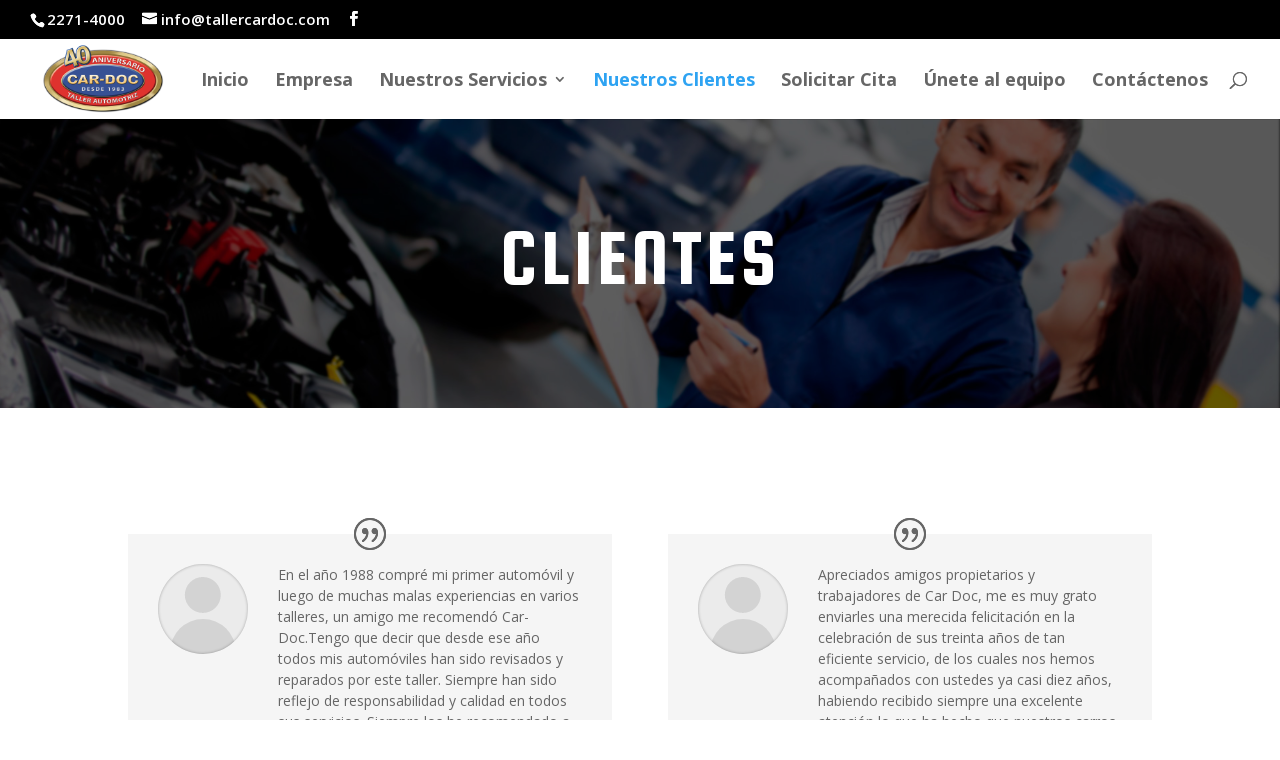

--- FILE ---
content_type: text/html; charset=utf-8
request_url: https://www.google.com/recaptcha/api2/anchor?ar=1&k=6LeeF9EUAAAAAJD4NXhJsO-6rfLZgv_XeqBwYcit&co=aHR0cHM6Ly90YWxsZXJjYXJkb2MuY29tOjQ0Mw..&hl=en&v=9TiwnJFHeuIw_s0wSd3fiKfN&size=invisible&anchor-ms=20000&execute-ms=30000&cb=53uhrzeelozl
body_size: 48317
content:
<!DOCTYPE HTML><html dir="ltr" lang="en"><head><meta http-equiv="Content-Type" content="text/html; charset=UTF-8">
<meta http-equiv="X-UA-Compatible" content="IE=edge">
<title>reCAPTCHA</title>
<style type="text/css">
/* cyrillic-ext */
@font-face {
  font-family: 'Roboto';
  font-style: normal;
  font-weight: 400;
  font-stretch: 100%;
  src: url(//fonts.gstatic.com/s/roboto/v48/KFO7CnqEu92Fr1ME7kSn66aGLdTylUAMa3GUBHMdazTgWw.woff2) format('woff2');
  unicode-range: U+0460-052F, U+1C80-1C8A, U+20B4, U+2DE0-2DFF, U+A640-A69F, U+FE2E-FE2F;
}
/* cyrillic */
@font-face {
  font-family: 'Roboto';
  font-style: normal;
  font-weight: 400;
  font-stretch: 100%;
  src: url(//fonts.gstatic.com/s/roboto/v48/KFO7CnqEu92Fr1ME7kSn66aGLdTylUAMa3iUBHMdazTgWw.woff2) format('woff2');
  unicode-range: U+0301, U+0400-045F, U+0490-0491, U+04B0-04B1, U+2116;
}
/* greek-ext */
@font-face {
  font-family: 'Roboto';
  font-style: normal;
  font-weight: 400;
  font-stretch: 100%;
  src: url(//fonts.gstatic.com/s/roboto/v48/KFO7CnqEu92Fr1ME7kSn66aGLdTylUAMa3CUBHMdazTgWw.woff2) format('woff2');
  unicode-range: U+1F00-1FFF;
}
/* greek */
@font-face {
  font-family: 'Roboto';
  font-style: normal;
  font-weight: 400;
  font-stretch: 100%;
  src: url(//fonts.gstatic.com/s/roboto/v48/KFO7CnqEu92Fr1ME7kSn66aGLdTylUAMa3-UBHMdazTgWw.woff2) format('woff2');
  unicode-range: U+0370-0377, U+037A-037F, U+0384-038A, U+038C, U+038E-03A1, U+03A3-03FF;
}
/* math */
@font-face {
  font-family: 'Roboto';
  font-style: normal;
  font-weight: 400;
  font-stretch: 100%;
  src: url(//fonts.gstatic.com/s/roboto/v48/KFO7CnqEu92Fr1ME7kSn66aGLdTylUAMawCUBHMdazTgWw.woff2) format('woff2');
  unicode-range: U+0302-0303, U+0305, U+0307-0308, U+0310, U+0312, U+0315, U+031A, U+0326-0327, U+032C, U+032F-0330, U+0332-0333, U+0338, U+033A, U+0346, U+034D, U+0391-03A1, U+03A3-03A9, U+03B1-03C9, U+03D1, U+03D5-03D6, U+03F0-03F1, U+03F4-03F5, U+2016-2017, U+2034-2038, U+203C, U+2040, U+2043, U+2047, U+2050, U+2057, U+205F, U+2070-2071, U+2074-208E, U+2090-209C, U+20D0-20DC, U+20E1, U+20E5-20EF, U+2100-2112, U+2114-2115, U+2117-2121, U+2123-214F, U+2190, U+2192, U+2194-21AE, U+21B0-21E5, U+21F1-21F2, U+21F4-2211, U+2213-2214, U+2216-22FF, U+2308-230B, U+2310, U+2319, U+231C-2321, U+2336-237A, U+237C, U+2395, U+239B-23B7, U+23D0, U+23DC-23E1, U+2474-2475, U+25AF, U+25B3, U+25B7, U+25BD, U+25C1, U+25CA, U+25CC, U+25FB, U+266D-266F, U+27C0-27FF, U+2900-2AFF, U+2B0E-2B11, U+2B30-2B4C, U+2BFE, U+3030, U+FF5B, U+FF5D, U+1D400-1D7FF, U+1EE00-1EEFF;
}
/* symbols */
@font-face {
  font-family: 'Roboto';
  font-style: normal;
  font-weight: 400;
  font-stretch: 100%;
  src: url(//fonts.gstatic.com/s/roboto/v48/KFO7CnqEu92Fr1ME7kSn66aGLdTylUAMaxKUBHMdazTgWw.woff2) format('woff2');
  unicode-range: U+0001-000C, U+000E-001F, U+007F-009F, U+20DD-20E0, U+20E2-20E4, U+2150-218F, U+2190, U+2192, U+2194-2199, U+21AF, U+21E6-21F0, U+21F3, U+2218-2219, U+2299, U+22C4-22C6, U+2300-243F, U+2440-244A, U+2460-24FF, U+25A0-27BF, U+2800-28FF, U+2921-2922, U+2981, U+29BF, U+29EB, U+2B00-2BFF, U+4DC0-4DFF, U+FFF9-FFFB, U+10140-1018E, U+10190-1019C, U+101A0, U+101D0-101FD, U+102E0-102FB, U+10E60-10E7E, U+1D2C0-1D2D3, U+1D2E0-1D37F, U+1F000-1F0FF, U+1F100-1F1AD, U+1F1E6-1F1FF, U+1F30D-1F30F, U+1F315, U+1F31C, U+1F31E, U+1F320-1F32C, U+1F336, U+1F378, U+1F37D, U+1F382, U+1F393-1F39F, U+1F3A7-1F3A8, U+1F3AC-1F3AF, U+1F3C2, U+1F3C4-1F3C6, U+1F3CA-1F3CE, U+1F3D4-1F3E0, U+1F3ED, U+1F3F1-1F3F3, U+1F3F5-1F3F7, U+1F408, U+1F415, U+1F41F, U+1F426, U+1F43F, U+1F441-1F442, U+1F444, U+1F446-1F449, U+1F44C-1F44E, U+1F453, U+1F46A, U+1F47D, U+1F4A3, U+1F4B0, U+1F4B3, U+1F4B9, U+1F4BB, U+1F4BF, U+1F4C8-1F4CB, U+1F4D6, U+1F4DA, U+1F4DF, U+1F4E3-1F4E6, U+1F4EA-1F4ED, U+1F4F7, U+1F4F9-1F4FB, U+1F4FD-1F4FE, U+1F503, U+1F507-1F50B, U+1F50D, U+1F512-1F513, U+1F53E-1F54A, U+1F54F-1F5FA, U+1F610, U+1F650-1F67F, U+1F687, U+1F68D, U+1F691, U+1F694, U+1F698, U+1F6AD, U+1F6B2, U+1F6B9-1F6BA, U+1F6BC, U+1F6C6-1F6CF, U+1F6D3-1F6D7, U+1F6E0-1F6EA, U+1F6F0-1F6F3, U+1F6F7-1F6FC, U+1F700-1F7FF, U+1F800-1F80B, U+1F810-1F847, U+1F850-1F859, U+1F860-1F887, U+1F890-1F8AD, U+1F8B0-1F8BB, U+1F8C0-1F8C1, U+1F900-1F90B, U+1F93B, U+1F946, U+1F984, U+1F996, U+1F9E9, U+1FA00-1FA6F, U+1FA70-1FA7C, U+1FA80-1FA89, U+1FA8F-1FAC6, U+1FACE-1FADC, U+1FADF-1FAE9, U+1FAF0-1FAF8, U+1FB00-1FBFF;
}
/* vietnamese */
@font-face {
  font-family: 'Roboto';
  font-style: normal;
  font-weight: 400;
  font-stretch: 100%;
  src: url(//fonts.gstatic.com/s/roboto/v48/KFO7CnqEu92Fr1ME7kSn66aGLdTylUAMa3OUBHMdazTgWw.woff2) format('woff2');
  unicode-range: U+0102-0103, U+0110-0111, U+0128-0129, U+0168-0169, U+01A0-01A1, U+01AF-01B0, U+0300-0301, U+0303-0304, U+0308-0309, U+0323, U+0329, U+1EA0-1EF9, U+20AB;
}
/* latin-ext */
@font-face {
  font-family: 'Roboto';
  font-style: normal;
  font-weight: 400;
  font-stretch: 100%;
  src: url(//fonts.gstatic.com/s/roboto/v48/KFO7CnqEu92Fr1ME7kSn66aGLdTylUAMa3KUBHMdazTgWw.woff2) format('woff2');
  unicode-range: U+0100-02BA, U+02BD-02C5, U+02C7-02CC, U+02CE-02D7, U+02DD-02FF, U+0304, U+0308, U+0329, U+1D00-1DBF, U+1E00-1E9F, U+1EF2-1EFF, U+2020, U+20A0-20AB, U+20AD-20C0, U+2113, U+2C60-2C7F, U+A720-A7FF;
}
/* latin */
@font-face {
  font-family: 'Roboto';
  font-style: normal;
  font-weight: 400;
  font-stretch: 100%;
  src: url(//fonts.gstatic.com/s/roboto/v48/KFO7CnqEu92Fr1ME7kSn66aGLdTylUAMa3yUBHMdazQ.woff2) format('woff2');
  unicode-range: U+0000-00FF, U+0131, U+0152-0153, U+02BB-02BC, U+02C6, U+02DA, U+02DC, U+0304, U+0308, U+0329, U+2000-206F, U+20AC, U+2122, U+2191, U+2193, U+2212, U+2215, U+FEFF, U+FFFD;
}
/* cyrillic-ext */
@font-face {
  font-family: 'Roboto';
  font-style: normal;
  font-weight: 500;
  font-stretch: 100%;
  src: url(//fonts.gstatic.com/s/roboto/v48/KFO7CnqEu92Fr1ME7kSn66aGLdTylUAMa3GUBHMdazTgWw.woff2) format('woff2');
  unicode-range: U+0460-052F, U+1C80-1C8A, U+20B4, U+2DE0-2DFF, U+A640-A69F, U+FE2E-FE2F;
}
/* cyrillic */
@font-face {
  font-family: 'Roboto';
  font-style: normal;
  font-weight: 500;
  font-stretch: 100%;
  src: url(//fonts.gstatic.com/s/roboto/v48/KFO7CnqEu92Fr1ME7kSn66aGLdTylUAMa3iUBHMdazTgWw.woff2) format('woff2');
  unicode-range: U+0301, U+0400-045F, U+0490-0491, U+04B0-04B1, U+2116;
}
/* greek-ext */
@font-face {
  font-family: 'Roboto';
  font-style: normal;
  font-weight: 500;
  font-stretch: 100%;
  src: url(//fonts.gstatic.com/s/roboto/v48/KFO7CnqEu92Fr1ME7kSn66aGLdTylUAMa3CUBHMdazTgWw.woff2) format('woff2');
  unicode-range: U+1F00-1FFF;
}
/* greek */
@font-face {
  font-family: 'Roboto';
  font-style: normal;
  font-weight: 500;
  font-stretch: 100%;
  src: url(//fonts.gstatic.com/s/roboto/v48/KFO7CnqEu92Fr1ME7kSn66aGLdTylUAMa3-UBHMdazTgWw.woff2) format('woff2');
  unicode-range: U+0370-0377, U+037A-037F, U+0384-038A, U+038C, U+038E-03A1, U+03A3-03FF;
}
/* math */
@font-face {
  font-family: 'Roboto';
  font-style: normal;
  font-weight: 500;
  font-stretch: 100%;
  src: url(//fonts.gstatic.com/s/roboto/v48/KFO7CnqEu92Fr1ME7kSn66aGLdTylUAMawCUBHMdazTgWw.woff2) format('woff2');
  unicode-range: U+0302-0303, U+0305, U+0307-0308, U+0310, U+0312, U+0315, U+031A, U+0326-0327, U+032C, U+032F-0330, U+0332-0333, U+0338, U+033A, U+0346, U+034D, U+0391-03A1, U+03A3-03A9, U+03B1-03C9, U+03D1, U+03D5-03D6, U+03F0-03F1, U+03F4-03F5, U+2016-2017, U+2034-2038, U+203C, U+2040, U+2043, U+2047, U+2050, U+2057, U+205F, U+2070-2071, U+2074-208E, U+2090-209C, U+20D0-20DC, U+20E1, U+20E5-20EF, U+2100-2112, U+2114-2115, U+2117-2121, U+2123-214F, U+2190, U+2192, U+2194-21AE, U+21B0-21E5, U+21F1-21F2, U+21F4-2211, U+2213-2214, U+2216-22FF, U+2308-230B, U+2310, U+2319, U+231C-2321, U+2336-237A, U+237C, U+2395, U+239B-23B7, U+23D0, U+23DC-23E1, U+2474-2475, U+25AF, U+25B3, U+25B7, U+25BD, U+25C1, U+25CA, U+25CC, U+25FB, U+266D-266F, U+27C0-27FF, U+2900-2AFF, U+2B0E-2B11, U+2B30-2B4C, U+2BFE, U+3030, U+FF5B, U+FF5D, U+1D400-1D7FF, U+1EE00-1EEFF;
}
/* symbols */
@font-face {
  font-family: 'Roboto';
  font-style: normal;
  font-weight: 500;
  font-stretch: 100%;
  src: url(//fonts.gstatic.com/s/roboto/v48/KFO7CnqEu92Fr1ME7kSn66aGLdTylUAMaxKUBHMdazTgWw.woff2) format('woff2');
  unicode-range: U+0001-000C, U+000E-001F, U+007F-009F, U+20DD-20E0, U+20E2-20E4, U+2150-218F, U+2190, U+2192, U+2194-2199, U+21AF, U+21E6-21F0, U+21F3, U+2218-2219, U+2299, U+22C4-22C6, U+2300-243F, U+2440-244A, U+2460-24FF, U+25A0-27BF, U+2800-28FF, U+2921-2922, U+2981, U+29BF, U+29EB, U+2B00-2BFF, U+4DC0-4DFF, U+FFF9-FFFB, U+10140-1018E, U+10190-1019C, U+101A0, U+101D0-101FD, U+102E0-102FB, U+10E60-10E7E, U+1D2C0-1D2D3, U+1D2E0-1D37F, U+1F000-1F0FF, U+1F100-1F1AD, U+1F1E6-1F1FF, U+1F30D-1F30F, U+1F315, U+1F31C, U+1F31E, U+1F320-1F32C, U+1F336, U+1F378, U+1F37D, U+1F382, U+1F393-1F39F, U+1F3A7-1F3A8, U+1F3AC-1F3AF, U+1F3C2, U+1F3C4-1F3C6, U+1F3CA-1F3CE, U+1F3D4-1F3E0, U+1F3ED, U+1F3F1-1F3F3, U+1F3F5-1F3F7, U+1F408, U+1F415, U+1F41F, U+1F426, U+1F43F, U+1F441-1F442, U+1F444, U+1F446-1F449, U+1F44C-1F44E, U+1F453, U+1F46A, U+1F47D, U+1F4A3, U+1F4B0, U+1F4B3, U+1F4B9, U+1F4BB, U+1F4BF, U+1F4C8-1F4CB, U+1F4D6, U+1F4DA, U+1F4DF, U+1F4E3-1F4E6, U+1F4EA-1F4ED, U+1F4F7, U+1F4F9-1F4FB, U+1F4FD-1F4FE, U+1F503, U+1F507-1F50B, U+1F50D, U+1F512-1F513, U+1F53E-1F54A, U+1F54F-1F5FA, U+1F610, U+1F650-1F67F, U+1F687, U+1F68D, U+1F691, U+1F694, U+1F698, U+1F6AD, U+1F6B2, U+1F6B9-1F6BA, U+1F6BC, U+1F6C6-1F6CF, U+1F6D3-1F6D7, U+1F6E0-1F6EA, U+1F6F0-1F6F3, U+1F6F7-1F6FC, U+1F700-1F7FF, U+1F800-1F80B, U+1F810-1F847, U+1F850-1F859, U+1F860-1F887, U+1F890-1F8AD, U+1F8B0-1F8BB, U+1F8C0-1F8C1, U+1F900-1F90B, U+1F93B, U+1F946, U+1F984, U+1F996, U+1F9E9, U+1FA00-1FA6F, U+1FA70-1FA7C, U+1FA80-1FA89, U+1FA8F-1FAC6, U+1FACE-1FADC, U+1FADF-1FAE9, U+1FAF0-1FAF8, U+1FB00-1FBFF;
}
/* vietnamese */
@font-face {
  font-family: 'Roboto';
  font-style: normal;
  font-weight: 500;
  font-stretch: 100%;
  src: url(//fonts.gstatic.com/s/roboto/v48/KFO7CnqEu92Fr1ME7kSn66aGLdTylUAMa3OUBHMdazTgWw.woff2) format('woff2');
  unicode-range: U+0102-0103, U+0110-0111, U+0128-0129, U+0168-0169, U+01A0-01A1, U+01AF-01B0, U+0300-0301, U+0303-0304, U+0308-0309, U+0323, U+0329, U+1EA0-1EF9, U+20AB;
}
/* latin-ext */
@font-face {
  font-family: 'Roboto';
  font-style: normal;
  font-weight: 500;
  font-stretch: 100%;
  src: url(//fonts.gstatic.com/s/roboto/v48/KFO7CnqEu92Fr1ME7kSn66aGLdTylUAMa3KUBHMdazTgWw.woff2) format('woff2');
  unicode-range: U+0100-02BA, U+02BD-02C5, U+02C7-02CC, U+02CE-02D7, U+02DD-02FF, U+0304, U+0308, U+0329, U+1D00-1DBF, U+1E00-1E9F, U+1EF2-1EFF, U+2020, U+20A0-20AB, U+20AD-20C0, U+2113, U+2C60-2C7F, U+A720-A7FF;
}
/* latin */
@font-face {
  font-family: 'Roboto';
  font-style: normal;
  font-weight: 500;
  font-stretch: 100%;
  src: url(//fonts.gstatic.com/s/roboto/v48/KFO7CnqEu92Fr1ME7kSn66aGLdTylUAMa3yUBHMdazQ.woff2) format('woff2');
  unicode-range: U+0000-00FF, U+0131, U+0152-0153, U+02BB-02BC, U+02C6, U+02DA, U+02DC, U+0304, U+0308, U+0329, U+2000-206F, U+20AC, U+2122, U+2191, U+2193, U+2212, U+2215, U+FEFF, U+FFFD;
}
/* cyrillic-ext */
@font-face {
  font-family: 'Roboto';
  font-style: normal;
  font-weight: 900;
  font-stretch: 100%;
  src: url(//fonts.gstatic.com/s/roboto/v48/KFO7CnqEu92Fr1ME7kSn66aGLdTylUAMa3GUBHMdazTgWw.woff2) format('woff2');
  unicode-range: U+0460-052F, U+1C80-1C8A, U+20B4, U+2DE0-2DFF, U+A640-A69F, U+FE2E-FE2F;
}
/* cyrillic */
@font-face {
  font-family: 'Roboto';
  font-style: normal;
  font-weight: 900;
  font-stretch: 100%;
  src: url(//fonts.gstatic.com/s/roboto/v48/KFO7CnqEu92Fr1ME7kSn66aGLdTylUAMa3iUBHMdazTgWw.woff2) format('woff2');
  unicode-range: U+0301, U+0400-045F, U+0490-0491, U+04B0-04B1, U+2116;
}
/* greek-ext */
@font-face {
  font-family: 'Roboto';
  font-style: normal;
  font-weight: 900;
  font-stretch: 100%;
  src: url(//fonts.gstatic.com/s/roboto/v48/KFO7CnqEu92Fr1ME7kSn66aGLdTylUAMa3CUBHMdazTgWw.woff2) format('woff2');
  unicode-range: U+1F00-1FFF;
}
/* greek */
@font-face {
  font-family: 'Roboto';
  font-style: normal;
  font-weight: 900;
  font-stretch: 100%;
  src: url(//fonts.gstatic.com/s/roboto/v48/KFO7CnqEu92Fr1ME7kSn66aGLdTylUAMa3-UBHMdazTgWw.woff2) format('woff2');
  unicode-range: U+0370-0377, U+037A-037F, U+0384-038A, U+038C, U+038E-03A1, U+03A3-03FF;
}
/* math */
@font-face {
  font-family: 'Roboto';
  font-style: normal;
  font-weight: 900;
  font-stretch: 100%;
  src: url(//fonts.gstatic.com/s/roboto/v48/KFO7CnqEu92Fr1ME7kSn66aGLdTylUAMawCUBHMdazTgWw.woff2) format('woff2');
  unicode-range: U+0302-0303, U+0305, U+0307-0308, U+0310, U+0312, U+0315, U+031A, U+0326-0327, U+032C, U+032F-0330, U+0332-0333, U+0338, U+033A, U+0346, U+034D, U+0391-03A1, U+03A3-03A9, U+03B1-03C9, U+03D1, U+03D5-03D6, U+03F0-03F1, U+03F4-03F5, U+2016-2017, U+2034-2038, U+203C, U+2040, U+2043, U+2047, U+2050, U+2057, U+205F, U+2070-2071, U+2074-208E, U+2090-209C, U+20D0-20DC, U+20E1, U+20E5-20EF, U+2100-2112, U+2114-2115, U+2117-2121, U+2123-214F, U+2190, U+2192, U+2194-21AE, U+21B0-21E5, U+21F1-21F2, U+21F4-2211, U+2213-2214, U+2216-22FF, U+2308-230B, U+2310, U+2319, U+231C-2321, U+2336-237A, U+237C, U+2395, U+239B-23B7, U+23D0, U+23DC-23E1, U+2474-2475, U+25AF, U+25B3, U+25B7, U+25BD, U+25C1, U+25CA, U+25CC, U+25FB, U+266D-266F, U+27C0-27FF, U+2900-2AFF, U+2B0E-2B11, U+2B30-2B4C, U+2BFE, U+3030, U+FF5B, U+FF5D, U+1D400-1D7FF, U+1EE00-1EEFF;
}
/* symbols */
@font-face {
  font-family: 'Roboto';
  font-style: normal;
  font-weight: 900;
  font-stretch: 100%;
  src: url(//fonts.gstatic.com/s/roboto/v48/KFO7CnqEu92Fr1ME7kSn66aGLdTylUAMaxKUBHMdazTgWw.woff2) format('woff2');
  unicode-range: U+0001-000C, U+000E-001F, U+007F-009F, U+20DD-20E0, U+20E2-20E4, U+2150-218F, U+2190, U+2192, U+2194-2199, U+21AF, U+21E6-21F0, U+21F3, U+2218-2219, U+2299, U+22C4-22C6, U+2300-243F, U+2440-244A, U+2460-24FF, U+25A0-27BF, U+2800-28FF, U+2921-2922, U+2981, U+29BF, U+29EB, U+2B00-2BFF, U+4DC0-4DFF, U+FFF9-FFFB, U+10140-1018E, U+10190-1019C, U+101A0, U+101D0-101FD, U+102E0-102FB, U+10E60-10E7E, U+1D2C0-1D2D3, U+1D2E0-1D37F, U+1F000-1F0FF, U+1F100-1F1AD, U+1F1E6-1F1FF, U+1F30D-1F30F, U+1F315, U+1F31C, U+1F31E, U+1F320-1F32C, U+1F336, U+1F378, U+1F37D, U+1F382, U+1F393-1F39F, U+1F3A7-1F3A8, U+1F3AC-1F3AF, U+1F3C2, U+1F3C4-1F3C6, U+1F3CA-1F3CE, U+1F3D4-1F3E0, U+1F3ED, U+1F3F1-1F3F3, U+1F3F5-1F3F7, U+1F408, U+1F415, U+1F41F, U+1F426, U+1F43F, U+1F441-1F442, U+1F444, U+1F446-1F449, U+1F44C-1F44E, U+1F453, U+1F46A, U+1F47D, U+1F4A3, U+1F4B0, U+1F4B3, U+1F4B9, U+1F4BB, U+1F4BF, U+1F4C8-1F4CB, U+1F4D6, U+1F4DA, U+1F4DF, U+1F4E3-1F4E6, U+1F4EA-1F4ED, U+1F4F7, U+1F4F9-1F4FB, U+1F4FD-1F4FE, U+1F503, U+1F507-1F50B, U+1F50D, U+1F512-1F513, U+1F53E-1F54A, U+1F54F-1F5FA, U+1F610, U+1F650-1F67F, U+1F687, U+1F68D, U+1F691, U+1F694, U+1F698, U+1F6AD, U+1F6B2, U+1F6B9-1F6BA, U+1F6BC, U+1F6C6-1F6CF, U+1F6D3-1F6D7, U+1F6E0-1F6EA, U+1F6F0-1F6F3, U+1F6F7-1F6FC, U+1F700-1F7FF, U+1F800-1F80B, U+1F810-1F847, U+1F850-1F859, U+1F860-1F887, U+1F890-1F8AD, U+1F8B0-1F8BB, U+1F8C0-1F8C1, U+1F900-1F90B, U+1F93B, U+1F946, U+1F984, U+1F996, U+1F9E9, U+1FA00-1FA6F, U+1FA70-1FA7C, U+1FA80-1FA89, U+1FA8F-1FAC6, U+1FACE-1FADC, U+1FADF-1FAE9, U+1FAF0-1FAF8, U+1FB00-1FBFF;
}
/* vietnamese */
@font-face {
  font-family: 'Roboto';
  font-style: normal;
  font-weight: 900;
  font-stretch: 100%;
  src: url(//fonts.gstatic.com/s/roboto/v48/KFO7CnqEu92Fr1ME7kSn66aGLdTylUAMa3OUBHMdazTgWw.woff2) format('woff2');
  unicode-range: U+0102-0103, U+0110-0111, U+0128-0129, U+0168-0169, U+01A0-01A1, U+01AF-01B0, U+0300-0301, U+0303-0304, U+0308-0309, U+0323, U+0329, U+1EA0-1EF9, U+20AB;
}
/* latin-ext */
@font-face {
  font-family: 'Roboto';
  font-style: normal;
  font-weight: 900;
  font-stretch: 100%;
  src: url(//fonts.gstatic.com/s/roboto/v48/KFO7CnqEu92Fr1ME7kSn66aGLdTylUAMa3KUBHMdazTgWw.woff2) format('woff2');
  unicode-range: U+0100-02BA, U+02BD-02C5, U+02C7-02CC, U+02CE-02D7, U+02DD-02FF, U+0304, U+0308, U+0329, U+1D00-1DBF, U+1E00-1E9F, U+1EF2-1EFF, U+2020, U+20A0-20AB, U+20AD-20C0, U+2113, U+2C60-2C7F, U+A720-A7FF;
}
/* latin */
@font-face {
  font-family: 'Roboto';
  font-style: normal;
  font-weight: 900;
  font-stretch: 100%;
  src: url(//fonts.gstatic.com/s/roboto/v48/KFO7CnqEu92Fr1ME7kSn66aGLdTylUAMa3yUBHMdazQ.woff2) format('woff2');
  unicode-range: U+0000-00FF, U+0131, U+0152-0153, U+02BB-02BC, U+02C6, U+02DA, U+02DC, U+0304, U+0308, U+0329, U+2000-206F, U+20AC, U+2122, U+2191, U+2193, U+2212, U+2215, U+FEFF, U+FFFD;
}

</style>
<link rel="stylesheet" type="text/css" href="https://www.gstatic.com/recaptcha/releases/9TiwnJFHeuIw_s0wSd3fiKfN/styles__ltr.css">
<script nonce="fLtMefkwnxy0bshXAE7Bbw" type="text/javascript">window['__recaptcha_api'] = 'https://www.google.com/recaptcha/api2/';</script>
<script type="text/javascript" src="https://www.gstatic.com/recaptcha/releases/9TiwnJFHeuIw_s0wSd3fiKfN/recaptcha__en.js" nonce="fLtMefkwnxy0bshXAE7Bbw">
      
    </script></head>
<body><div id="rc-anchor-alert" class="rc-anchor-alert"></div>
<input type="hidden" id="recaptcha-token" value="[base64]">
<script type="text/javascript" nonce="fLtMefkwnxy0bshXAE7Bbw">
      recaptcha.anchor.Main.init("[\x22ainput\x22,[\x22bgdata\x22,\x22\x22,\[base64]/[base64]/bmV3IFpbdF0obVswXSk6Sz09Mj9uZXcgWlt0XShtWzBdLG1bMV0pOks9PTM/bmV3IFpbdF0obVswXSxtWzFdLG1bMl0pOks9PTQ/[base64]/[base64]/[base64]/[base64]/[base64]/[base64]/[base64]/[base64]/[base64]/[base64]/[base64]/[base64]/[base64]/[base64]\\u003d\\u003d\x22,\[base64]\\u003d\\u003d\x22,\[base64]/CqxpTLsKJacKAYMKUXMK/w7J0QsK6T1FuwrhCI8KOw7jDsAkMLnFheXsWw5TDsMK+w4YueMORFA8aTiZgcsKCI0tSFRVdBTdrwpQ+csONw7cgwpjCn8ONwqxaZT5FCMKew5h1wqvDj8O2TcOaecOlw5/CssK3P1gxwrPCp8KCAMKKd8KqwpDCssOaw4pMWWswQ8OIRRtBBUQjw5nCmsKreHV5VnNEMcK9wpx0w4N8w5YPwpw/w6PCh0AqBcO6w54dVMOEwpXDmAI9w6/Dl3jCisKcd0rCv8OQVTgtw75uw51fw5paV8KRVcOnK3zClcO5H8K3XzIVZ8ORwrY5w4hLL8OsanopwpXCtUYyCcK5FkvDmnbDisKdw7nCtFNdbMKiJcK9KDLDvcOSPR7Cv8ObX2LCn8KNSULDssKcKyHCvBfDlyfCjQvDnVPDliEhwoXCssO/RcKzw6ojwoRawqLCvMKBG3tJIRRZwoPDhMK5w5YcwobChWLCgBELElrCisKQZADDt8KfPFzDu8K+e0vDkQ/DjsOWBRLCvRnDpMKGwodufMOcLE9pw7F3wovCjcKMw7Z2CzM2w6HDrsKkCcOVwprDssOcw7t3wosVLRR0Ih/[base64]/Dtksgw6Aow4EcwpjDjSMLwqHDsMO7w7B0woDDs8KQw4kVSMOMwrbDuCEXRcK8LMOrOjkPw7J4VSHDlcKIWMKPw7MwQcKTVVnDtVDCpcKdwrXCgcKwwohlPMKia8KfwpDDusKQw4l+w5PDnhbCtcKswq4sUitzFg4HwrTCq8KZZcOiWsKxNRfCgzzCpsKvw5wVwps/H8OsWxpLw7nChMKkeGhKfzPClcKbHWnDh0B2ScOgEsK/bxstwqbDn8OfwrnDgzccVMOEw5/[base64]/CoX7DvMKUwoTCi8Kfwr8rTMK4Ay7DvMKofsKJbcO6w4PDlFBTwogIwqscYMKsPw/[base64]/Co8OAT8Ojw7nDvMO8bMK1X8KIw5cPFmTCl2JWccK5w6HDkcKTA8OFRMKkw5UwFljDuRbDnDt7IwxoRSVzJ3gLwrUqw7YLwrvCucKILsKYw57CpVB1Fl4kQMKMVinDusKxw4DDv8KiUV/CicOxMlbDjsKaRF7DpzlNwpTCkmBiwrfDtSxjHRTDhcOZZXQBSjB9wpbDj1t2CjAewphXKsO/[base64]/CnxLCr8OqeR/DqmBow7/CpiAYw7nDksKEw7TDvA/ChsO4w4d6wprDrWvCj8KQBTgJw57DpR3DpcKFW8KDS8O6HyrCmWkzeMKsfMODFjDCl8Okw7dEL1DDmkYgb8KJw4/[base64]/CuCRQw4LCl0UsN0bDlUdnYcO9wo9dI8OgWzRDw53CnMK4w53DqMOCw4HDj1nDu8OvwprCvmLDkMO5w63CrsKdw4VZETXDqMKKw7/Dh8OpeRY2JX7DiMOfw7o1acK6WcKhwqtpYcOzwoBSwpTDtcOdw6nDrcK3wrvCo0HDoQ3CqXrDgsOYX8K9csOvUsOdw4/Dk8KNDHnCtwdLwoEqw5Y1w7DChsOdwoVbwqXDvmU6LUojwqFow6zDgwXCv1h6wrXCp1hhGlvDuFlzwobCl2nDt8OFT11iNcK/w43CgcK4w5QpG8Kow4jDiBHCkSXDiF4YwqhXdQEvw4Bhw7Mgw6AmScK7bwPCkMOZQgDCk0/CrlTCpsOleyYuw5rCrMOATArDlMKDW8KgwoUWa8O6w4scbkRXZSUpwonCgsOLc8KRw6jDkMOneMOHw7Zpc8OZC0TCkm/DrHLCo8KewovDmAgxwqN8PcKgHMKPEMOHPsOEXjTDmsO1wr40MQnDtgd6w4DCiSt8w69aZmARw4kjw4Zfw6vCnsKaUcKtWCoPw6s6FcK/wovCmcO9YFDCt20yw44zw53DpMOGHXPDl8ObcFbDpsK3wrPCtMKnw5DCmcKEFsOoGEbDt8K9EsKgwoIWRRvDicOCwr4MU8KHwo/DuzIpSMK9Y8O6wq/DscKeLyrDsMKRAMO6wrLDo1XCvETDgcKPOV06w7rCssKMfx0QwpxjwpEGTcOPwqRgb8KWwqPDqB3CvyIFPsKvw6fCigFHw77CmiV4w7duwrMCw6Q8cQHDjjbCnFrDt8OiScOUSMKQw6/ClsKpwr8Swq/DgcKkEsKTw6RVw5leYQsUPjgZwp7CpcKgWR7Cu8KkDcK2TcKsAnHDvcONwpnDpyoQdybCisK6XsOOwpEISjbCulh7w4LDnHLCrSLDk8OudcKTf0TDmGDCsS3DqsKcw4DCp8KZw53DmRkkw5HDtcKbPcOsw7d7ZcKaScKzw60/AcONwqd5J8K/w7LCij87JQfCtMOjTyp1w4NYw4PCi8KZHcKOw7x7w6bCkcOUTX9aOcOCAMK7wp7Ct13DvcKpw47Cl8OZAcOywo7DsMKcDQfCg8K4NsONwowmBhIdE8Oww5J6F8Ozwo7Ctw7DrMKQXC/Di0vDpcKOJcKyw7zDrsKOwpEGwo8nw7wuwpghwqbDgFtqw6vDmcO9QThWw6ATwpB9w6sVw74AVcK8wqHDohdgH8OSOcO/w6XCkMKmZhbDvkrDg8OVCcOce1nCusK8wqbDusOBWibDkUNQwpRpw47Chnd5wr4RFC3Du8KCW8OUwqLDjRR8wqY/DyLClyTCkFMZbcO2PEPCjxPDtRTDp8K5bcO7ehnDmMKXNwY1LsKsck/CssK2ZcOnbMO4woZIcV7Dp8KDGMOHJ8OgwrXDrMKtwpnDq0/CuG0cGsOHeHrCvMKEwoYTwqjCgcKDwqTCsxJRwpsYwrzCp2zDvQltHyd6H8O+w4bDt8ONGcKJb8O4UMOLVQ5cUzR4GcKvwotvWXbDu8Kbw7vCiCAgwrTCpFNgd8K7fXbDv8Kmw6PDhsO7fzlrMcKOU3XDqihxwpvDgsK9J8Oxwo/DtgXCgE/DhHHCjl3CrMOsw57CpsK5woY2w73DgmHDkcKpBQ9xw7MIw5XDssOywrjDncOSwpI4wpvDm8KJEmTCuE/[base64]/[base64]/w6HCvRbDhnDDlMOZw7lLLcO0OsKmw6ZlZ1DCokgyWcOhwrQwwoLDgnvDlVrDl8ORwp/[base64]/CgsKgwoPCkcKsbXzDrMK7wq5GJsOCw5PChEoowpozHTUKwql2w4HDrMO1Ui8Yw5RAw7vDhcKWMcOQw4g4w68sB8KzwookwpvDgDFjIzx7wphkw4DDksOiw7DCljYpw7Z/w6LCohbCvcOpwrdEEsOcEz3CqEsiWkrDjcO8C8KEw4lGfGbClA4MT8Oow7DCuMKNwq/[base64]/P8KhFsKxw6bCvSLCh8K7w7nCjAfDg8Oow6fDuMKDw4dIwrEHWsOuQDvCjsOGwq3CoTvDo8Ocw7nDnA8kEsOZw6HDnTHCoSPClMKeDRTDjzvCkcOMY2DCoEAsccKbwpfDoyhhdAHCi8Kgw7RScm83wojDu0fDkE5TP0Fyw5fCkFpgfjseKArDoQNbw6jDpQ/CmQjCjcOjwp7DmElhwolsdcKsw4jDpcKaw5DDnG8xwq19w4rDhMKYQ3UFwo/[base64]/[base64]/DncO5w75fw4wjJMKiU8ObbcKBwrljIiJML8KuXMOuwozDhXETPnHDucOaIyNBXsOrXcOWFE11OMKDwoJ/wrhVNmvDl3IbwprDuDd2VixJw4/DusKgwohOJEHDvMOmwocGUwd5w4sGwo9bJ8KKTwLDgsOVwqPCsycvBMOiw7I9wpMFK8OMKsO2wo07I0ZEQcKPwprDrTrChB85woxPw6bCpsKHw75WREzCtVJSw4oYwpXDtMK+fGgvwrDDnU9GHSckw5jDn8KkR8Ojw4/Dr8OIwpfDtcKvwoYVwpphGQVjbcOewpjDugcdw4bDr8OPScKKw5/DicKgw5PDscO6wpPDhMKywoPCoU/DiXHCl8K/woc9VMOdwoENHiTDlBQtDgrDqcOgXMKPb8O/w7LDlRAaQcK1CkLDi8KrQMOYwrJxwp5kw7okHMOcwoIMf8KDXWhBw6xAwqbDtR3DnBwSFSTCgjnDsj1Qw7ACwqTCiUg5w73DmsO5woItFVjDkWvDqMOoEHnDl8ORwqkSKcOgwrnDgCI1w6ASwrvCqMOIw5EFw6pQIk3CjBcuw4tnwqvDu8OZI3vDl0UjFH/DvsOjwockw5XCnCbDosKzw7XChsKEOkQQwq9HwqArH8O8QsKGw47CucOGwoLCusONw54qW27CmyBCBX5kw5gnA8OAw5sIwp1uwo7Co8KZM8OqWzTComXCmVrCssO6OmdPw6rDt8ONc0nDlmEywozChsKlw7jCs3cTwoU0GXXCvsObwoMZwoNcwoF/wo7CmirCpMO3RiTCmlgKBTzDq8Kvw7TCoMK2Zkk7w7TDqMOrwqFKw4scw5J7ZiDDsmHCg8KVwp7DosKGw68nw4zCphjCoh4dwqbCg8KPbhx5w5pAwrXCil4OXsO4f8OfC8OlQMOmwprDjl7DosOVw7DDlXARK8KPIMO/F0PCjQVtR8K0S8K3wqvDjSMddgDCkMK4woPDucOzwrM+flvDjynDkXc5E245wq5IEMOSw5HDkcKyw5/CvsOMw4DDqcKZOcOMwrEnc8KOfzVHSBrCkcO1w4F/woAGwq5yPMOuwrDCjFJKwoV5fl9bwp53wpV2XMK/VsOIw67Cm8Ojw5QOw5LCiMORw6nDqcO3f2rDj1jDtQNhezlhPGvCkMOnUMKUdMKvNsOCHMKyf8KpJMObw6jDsDlzVsKBZE4Ww5jCvkTCqcONwrrDoRrDrTl/w6Bhwo3CoxkXwr7CpcKnwpvDhk3DsXbDvxbCiG85wqzCvmghaMK0Yx7Cl8OIHsKDw5nCsxguBMKaAEjCgU7CnQ1lw5ZEw47DsiPDolPCrE/CqlUnbsOlFMKGLcOIS3zCi8ORwppZw4TDscKFwpLCsMOewrfCncONwpjDocO2w4o9ZUpTYmjCucOUOkJvwo8Qw4EpwpHCvRPCo8KnDFPCqTTCr3jCvEh9SAXDmFFRWxc0wp8+wr4eVyPCpcOIw5DDtMKsMi5rw7ZwEcKCw7s7wpF/ecKAw5DDmRllw5IQwrXDoCowwo1tw67CsgPDr1bDrcOKw4jCqMOIMcOJwo7CjkIGwrgvwqBswpNDfsO3w7FmMGUpJwTDkWfCkcOHw57CjxjDnMK/KS/[base64]/DmkXDlsKnw7/CvMOpUUrCuMOewo0IwqnDksO+wrlWKMOIfMOow73Cp8OswrBLw60zHsOxwpvCuMOUJMKhw5FpTcKcw452GiHDlR/CtMOBTMOuNcOLwozCi0MMTMOvDMOqwqMxwoNew7diwoU9H8OHZDDCn195w5sVHH5cM0fCjMKvwqERd8OHw7/DpMORwpVUWDloP8Ojw6p2w5xUPiImQ0XDncKsB2nDgsOIw7EpKTDDhsKbwq3Cgl3CjDTClsOcGWHDqD0FFEfDrMOhwo/[base64]/[base64]/GytFwqhCw41ew6EVw78Cw4gZwojDtcKQK8OEdcO0wqw6b8KNWcK5wrRcw6HCs8Ohw53Ds07Ds8KjRSoBacOwwrPDtMOEc8O4wrXCihMAw7sXwqluwqvDpHXDrcOEbcO6fMKfbMKHK8OjCcOew5fCoW/DtsKxw6rCvFXCnlrCvgnCtCDDlcOtwrFdOsOhEMKdDMKnw65xw7pnwocEwptZw5AQw5lpGldcUsKswq0OwoLCtyQYJwQ8w4fCnVtnw4s8w4kRwr/CjcOzw7XCkQxIw4sLP8O3MMOkacKCUcKmDWXCpRYDWF9Sw6DCjsKyfcOEAifDkMK2ZcODw6tpwrvCk3bCp8OFwqPCsQ/CisKlwr7DnnjDt3fDjMO0w5zDhMOZEsOoCcKjw5pPP8KOwqFXw63CicKeR8OWwprDqn5swoTDgRUSw5tfw7XCklIDwoHDrcOYw4p0a8KudcO/[base64]/Cm1EWwocOKSESwonChhLCg8K5wooawqtESX3CucOWOsO4RxY1fcO8w5/ClX3DvE/CsMOSb8Kuw49Zw6DCmCI4w5UKwofDvsObS2Ayw4VLH8KiC8OWbC1Kw5HCtcOQbTFewqbCjXYsw4JuHsKRwpAcwpYTw5crNcKww78Gw6ICdglnacKCwqMQwoXCj1U1aU7DqTxBwq3DvcOUw4AOwq/CkFpRfcOkYsKzdX11woYRw6nClsOdH8OVwqIpw7I+YMKFwoQPbC5GA8OZJ8KEw4LDtcK3J8OYR3rDo3VgOgI2WCxZwqzCocOcM8OSPsOqw7TDghrCon/Cty54woFFw4jDuEkpZgpHUMOlZwRaw5LDiHfCh8Kyw7t+wp3CgcKVw63CrMKWw6kKw5fCs3dOwp7DnsKUw4jClcKpw77CritUwrBew4LCl8OuwpnDu1LCssO/w5dHMgQxGETDhi1KYDHDqAPDkSBHdMOYwo/DuXDCg3lkPMKQw7hsF8OHOiXCtsKIwosrK8KnBlfCrcK/woXDu8OSwoDCvyPCnE86bxUPw57DlcO9MsK/[base64]/CtkNsbRTCsMOiw6TDqsOMwrgATcOGdMOOwrE5H2sCe8OVw4F/[base64]/DvxjDocOHY07CgMKGwpPDtsOSwrYtwp1ofTQTFAtLfMO/w5thVnQ9wrpvf8OwwpHDssOjeR3DvMOJw41INgbCuR81w45hwrBoCMKzw4fCiwgSQsOnw4kKwr7Djh7CqMObEsOnAsOXHHPDniPCuMOIw5DCkxZqVcO5w4HChcOaHnHDqMOLw40YwprDtsObCMKIw4jCsMKrwp3CgMOpw5rCucOjCcOOw6/[base64]/FMKQD8K5H29IwqrDvMObEcK+O8KBODVBw6jCrCF0BCICw6vCnyjDucOzw73ChF3DpcOVDRTDvcK6OMKfw7LClE5mHMKTD8OQUMKHOMOdw6vCkH3CsMKhbFsxw6d1FcOhSFYVCsOucMOVw7bCusKzw4vCosK/K8K0bk9XwrnCvcOUw75MwpbDlVTCoMOdwojCt1XCnzfDqnIowqLCuhBXwoTCjSjDlHY4wp/[base64]/DhsO1FCvDh8KKP0jCnlHCsm3CgcKiw6gqQMOEfl1sKyJdP3ATw5zChi4Iw4zDhWTDqcO3wqAdw5fCrUYgOyHDhEs+G2PDjChlw4RYLwvCl8Orw6nCnR5ew45lw57Dh8OdwprCsX7DscOOwp4ew6HCgMO/OMOCCAstwppsEMK8YMKMTw9GNMKYwrHCqEfCgFMJw4JLdcOYw4/CnsOdwr8ebMK3worChVjCuioPeGsfw7l+Bn/[base64]/ClDLCq3Zhwp9UacKxwpZqBzRpRSkew6N+wqsTwo3CnFAEQsKRdMKSf8Okw6HCn1R+DMK2wovClMK4w7LCucKYw7/DgGV5wrM+PAjCusORw4JmBcKsfVNqwo4Na8O8wrfCon0IwqnCjWnDh8Oiw5s8OgrDmMKYwok0GTfDucOsJsOETsOzw7Nbw68xA0nDhcODCsKwJMO2HkvDgWpvw7/Cm8OYG0DCkGjCojNYw6nCuHUHYMOKJMOMw7zCsl01wo/Do0PDpTfCq0PCqlLCtzrCnMKLwrk2BMKNfCfCqy/CncK5AsOxSizCoF/CinzCrCXCmMOEeihzw64Gw7fDu8K/wrfDozjCgMKmw7DDksO4JAzCo3DCvMOrDsKhLMOHB8K5b8K+w7fDtsObw4t8fUTCtyLCkMOadMKgwo3CksOrRnUNXsO4w6ZofyEVwplpJlTCnsOBO8K1w51KTMKgw6Ytw6rDksKNwrzCl8OSwrzDqcK7S13ChwAiwqnCkj/[base64]/[base64]/Dp8OXCcOdw4nDoUnCt09gw6k/woLCnhHDmBvCscO1MMOnw4kefXTCi8OMTcKcb8KIXsOXScO0CsKNw6zCq0VWw6BQcHgqwoBOw4M9NEcXPcKHL8Okw7zDn8KyCnrCmDhVXC3DlFLClnXCoMOATMOPUwPDs1lYc8K1wqHDmsKVw6wzCXl/wpJBSWDChTViwpFBwq4jwqLDqybDtcO3wrzDhgPDhHRBw5TDqcK7esKxIGXDtcK2w6E6wrbDumEPTMKGRcKzwpQFw4knwqMBX8K8ShonwqPDpsKhw6nCk07DkMKZwrkgw7ZmSmUIwoY4JE1mc8KFw5vDsC7Cu8OqIMORwp9fwoTDpRgAwp/DkcKSwrpsbcOPZ8KTwpoww77CkMKPWsKRc1Jdw4UXwp7DhMOwOsKBw4TCgcKgw4/DmBMOOMOFw50Ub3lLwoPCnkvCpj/CrsKgUEHCuiHCtsKuCzBzWhAeIMKPw61iwqNlAw7CojJuw5LCkBJOwrfCmzjDr8OOYiNBwpwPV3c6wp1YasKMacKew693FcOvGSTCk3V/MzjDo8OlUsKXUmVMVSzDqMKMLWzCgyXCr0rDtmQDwoXDncOzdsOcw43DkcOlwrbDnBcow4nCm3XDthTCgF4gw7QQwq/[base64]/CDzCoG3CjsKmAsO9w4/Dmn3Dk3TDkF5/[base64]/Dn8KEPMK5wpogHH7ChWXCtWlnw5LCgkrDtcOBwq8PTwZyRCJnKRovMcOlw457JWbDlMONw6jDicOQw7fDkWXDvsKZw7HDh8O2w4gmYVrDuG8kw6vDn8OVAMO7wqfDtz/CmkUAw7kTwrBGRsOPwqvCucOQZTttJBfCk21cwqnCocKQw7h0cFXDo2YZw7Zxb8OgwpzClE8fwrt/QcKIwrA5wpRucQNNwpQxFhsdI2jCi8Onw7wBw4/CnHBjCMKAf8OAw6FuOR7CmzM0w7QwRsOrwpt/IWvDjcO3wp4mV1A1wq7Ckk8/V1kCwrJOT8K+WcO8bHgfZMOqPS7DrGvCvH0MNwBREcOcwqHCoE1UwrstOmR3wpMiQxzCuiHCqcKTc3UBMcOIPsOPwp8lwoTCksKGQURhw6rCg1R8wqMCNcOYdjIfaA8EWMKuw5/Dq8OUworCi8K6w45XwoZ6YBjDvcOZRUbCjT1Fwo44LsKDwrHDjMK2w5DDhcOaw7YAwq0Zw7nDpsKTBsKIwrjDjw9BaH3DncObw4pLwooLwpAEw6zDqzMVHQFfXx9VesKgJ8O+ecKfwp7CmcKPYcO/[base64]/[base64]/CgsOPw5TCmMOARkwuKsOewrPDt8OPw5zDuMOzAFTDjU7Dm8OBJcKzw4NGw6fDgMOOwoBBw51MeDdUwq3Ck8OSUsO5w41cworDiHnChw7DpsOnw6jCv8KPUMK0wocew6rCncO/wohSwr/Dpw3DownDqmsXwrPCsGXCszxkRcKtWcKlw51Tw4rDk8OpT8K7O0VYXMOaw47CqsOKw5HDscKnw7DCi8KyB8KHVx3CrlHDl8ORwovCosOdw77CkcKQScOcw6c0aEtEB3vCscOTGcOOwrRyw5oiw4vDs8KXw6U6w7zDnsKHdMOOw55iwq4uSMOOV0/DuELCm10Qw7LCmcKVD2HCpW4NdE7DisKQYMO7wo9Hwr3CpsOUNwkAe8KdG2piVcK8cVfDlBlAw6nChmhqwqPCtBTCkD4Cwp83wqvDosKmwqzClAsTTMOPQ8KeRi1AABbDuhbClMKBwrDDlhdLw7jDo8K8GcKBHcOEecK/wrnCnU7Dk8OYwoVBw5Jzwr/CnA7CjBkSO8OAw7nCscKIwqgJTsK+wqLCkcOINRDCvgfDln/DmQ4gK1LDo8Ofw5JlOj/CnGVXOwM9w5Z7wqjCsTxFMMO4w4hjJ8KlTBRww6V5S8OKw7oqwp1+Bkh4XcOawolJW2rDlMK0V8Knw78gWMOTw4FWLXHDp0PDjBLDoAvCgHFYw7ByWcKMwrgpw5oWaEXCssOwCcKWw6XDtXLDuj5Rw57Dh2/DuGzChMO6w43CrykgJ3LDt8OFw6N/wpJ6NcKcLhbCp8KDwq3DjhoNBm/DmcONw5hIP3PChMOlwqFMw5bDpMOmf2FjaMK8w51qw6jDjcOjA8Kzw7XCusOKwpBHQXdrwp3CliPCg8KZwrPCksKUN8OVw7bCiTByw67CrkcFwpXCsXU1wqMtw5vDnDscwq47w6XCoMKSfTPDg3bCgGvCijwDw4TDuGLDjD7Dm2HCl8Kzw6/Co3gZU8KZwpLDmCduwqbDmjXCnT7DucKYV8KeR1/CqcOOwq/DgF/[base64]/DlcOgbDLCsCZvwr53w5LCgMKrBBd4wowiwq/CsjvDgEnDlFTDocKhc1nCr3MWGUIlw4B8w4PCj8OHYhUIwpsyNF00ZU0XFDrDvcO4wpzDt1HDsERKMwgWwoDDhVDDnCfCqsK4AVHDksKoYBXCpsOGADIEBDF1BERUNFPCoAJWwrRawpkFDcK/BcKRwpLDqkxCKsOBbE7CmcKfwqDCvMOdwo3DhMO2w7vDjyXDv8KPOsK/[base64]/DocKJVSAzwrHClFLCg8KFwr8fEMKgwo/CqsKEMTfDusKEU3rCpDU/w7jDqSMfw6F/wpoqw4sDw4vDmcO4EsKLw7F0QEw5GsOew4ZTwoM6JDlPPBHDjRbCimppw6XDq2VqM1cvw41nw7jDlcO/e8KIw4rDpsKQJ8OoasOiwpFGwq3CmW9Xw51Ew69iTcO7w6zCv8K4eB/[base64]/[base64]/[base64]/Ct3/CgMO7woJnw5ZpOMOHwptDWCJEw7EIw5zCm8KKwqNpWl7DkMKvS8OraMKjwqTCpMOuGEnDhTM0AsK3S8OrwqvCulsAInskMMOje8K5BMKKwqdmwqnCtsKtHDrDmsKrwoRVwqo5w5/CpmdLw58xZDUyw7PCum0PL3srw7vDhUo5ZVHDscOaRRzDjsO8wrZLw7BDUsKmdC1rSMOwMWEnw7FIwrICw7DDq8OZw4E0GQUFwo0hEcObwr/CuWN4dCdAw6wOBnXCs8KMwoJuwrAnwqnDkcK2w7UbwoxEwoTDhMKrw5PCkxrDl8KLdh9rI3tNwoJcwpxCA8ONw6jDrlUGHjDDoMKJw7xtwr03YMKcwrtuOVLCpABLwq0xwpPCkAHDnyIrw6HDvWrCgR3CiMOaw6YKJgMqw59IG8KHLsKhw4PChBnCvT3Dlx/DvsO0w5vDvcKnfMOJMcKrwrkzwp8uP0BlXcKYOcO5wp08aXBdbXM5OMO2F11JDhfDmcKQw54QwpwlVjXDpsOnJ8OqNMK0wrnDicKrAwJQw4bCjVVIwqNJIsKWcMKRw5zCvmHCtcK1KsKkw7cZVC/DlsKbw5Zpw45Hw4LDmMOdEMKVfgwMZ8K7w4bCksOFwoQkK8O/w5XCncKGVH54NsKrwqVLw6MoV8Ouwoknw604AsORw4sEw5B5CcOCw7wBw7/DvXPDlkDCtcKBw5Q1woLCjh7DpFx8dcKXwqszw57CpsK6woXCiHPDjMOSw6pZFErCuMOXw7nDnEvDucKhw7DDjRPCtMOqWMOeIzFrMwPCjDrCi8K6KMKxMsKOfhJdQT08w5sew7vCssK8F8OwK8KqwrxlGwwtwpYYDSXDjxtzakLDrBnCpMK4w5/[base64]/DvcK0Vk3DuMOmwoPCoGs/wo7CpMOAesOUwpjDlVUtKw3DpsKrw6fChMK/OiV5ewk9YcKrw6vCqcKcw4HDgFzDgnXCmcKBwoPCpQthScKROMKlbm0MZcOdw7llwoQsTXfDucKaSSBSNcK2wqbClzVhw6xyEX8/[base64]/[base64]/CszPDvMKoPcOaw7hqw73Dt8O+wpjCpHIvw4p/wovDm8OCNcK2w6fCmMKgScKCGz1/w4BtwqRFwrPDtBrCsMOgBz4Vw47DqcKOUGQ/[base64]/DjArDt8KjwoFUP8KXwozDgcOmQyY+Z8Kgwr/[base64]/[base64]/woJAL8KMNkIRw4zDr8K/[base64]/Enh9woQKwo/DqsKMw4fDvWd0ZMKRw4bCrjNowpXDpMOvY8OfVVvCqC/[base64]/[base64]/[base64]/DhcK8w7RcPTDCsBbCvcO9XMO2w7/DhF5ww7HDoxQYwq/Dg3TDoxFkccKywooMw4QNw4TCtcObw5DCoDRWICLDocKkNRpVQMKowrFnAm/[base64]/[base64]/DtnJYKR4HKnTCocOkBMOScMOBw6XDqGPCmsK7QcKZwr5hZMKmcxXCs8O9MyFsbsONBGrCvsKmVj/Ch8Kww6rDhcOmB8KMMcKFJXJmAD7DnMKSPDvCosKAw6TCosOYUifCrS1OCMKRH3nCucORw4oFIcKdw4xnEcKNMsOvw7HDpsKQwp3CscOjw6Rmd8KgwoAsLQwOwqHCssO/HBxaaC9CwpNFwpgxYsOMVMOpw5dwL8Kfw7A4wqdjw5XDoX4sw5New68tJWofwqTCjmBsRsKiw54Lw6BIw5kXSMKEw4/[base64]/[base64]/eX8dU1NESHbDpz55KBjCqsKWEhRmeMOaVMKsw6bCkmzDs8Ouw64Zw5nDhxnCgcKyUUzDkcOcAcK5MGLCg0zDgVVrwoBRw4UGwpDCm37CjsO4WGXCkcOVNWXDmgPCi241w5bDgyE/wrchw7fDgEwmwoN9ccKWGMKQwqbDuToOw5fCgsOLOsOawp12wroWwr/CuSgBJw7ConDDr8Oww67CtRjCt2wmZCodPsKUwrNUwqfDrcKZwqXDn2TCuxIzwrcaX8KewrHDgcKlw6LCtx84wrZfL8OUwovChsOmalxlwoZoBMOoZ8K3w5wLawbDtGs/w5DCicK/[base64]/[base64]/DrcKMwqZPw7Zww5cfw4zChHhLw74Rw4sBw69BfsKya8KJWcKww407CsKnwrhjfcOew5MvwqB5wrILw6LCpMOqD8OEw4vCoRg4wr1pw7k3SA9ew4TDmMK1wqLDkB/[base64]/CqsK8WcKewobDk8K/GwZvwprDkyHDkRPDsGxGeMO6dldSO8Ktw7rCqsKlaWPCuQzDi3XCisKSw6J4wrUCYsOkw5jDmcO9w5Y/wqFHAsOJKGk3wosDKV3Ch8OrD8O9w53Clz07ED3ClynDhsKnwoPCtcOVwrLCqzEaw6/Ckk/CkcKyw5gqworCl1tyTsKJPMKiw4fCkcK8JzfDtjROwpHCqMKXwrJbw5/Dn1XDvsKtXwwqIhQIfQkmHcKSwozCqlN6Y8O8w7McK8K2SRHCjsOowoXCnsOLwoxaPkY8A1YtVQpEXsOmwpgCDR3Ch8OxFsO3w6gxU03DiCvCqkTCkcK/wovChEJxaQgcw7xmK2vDpQt7wowFGsK2w4nDukrCvMOmw6BlwqDDqMOzfMKuJWXDncO8w5/Dq8OBV8OMw5PCj8K8w5Enwrs4wpNNwqvClcOaw7kWwonDu8Kvw5HCjjhiMMOxKcKlYTTDhm4uw4jChlAlw7DDpQtFwpgUw4TCmQDDuEwKCcKywpZONMOOLMKUMsKsw6sBw7TCsSzCocOrDmAyCA3DoUDCqmRMwoF6RcOPNnk/R8OhwqzCiE5TwrxQwpXCtS1pwqfDlkYbYh3CtsONwpIHAMOAw6rCgcORw6tSJU/[base64]/w6pAM8ObRxIhw5HDkEPDrz7DiMKCf8ODwpDDlT48QFXClA/Dqn3Dig4AfhbCtcOOwodAw4rDicOodRXCgWZ8CnbDoMKqwrDDkBDDosORFxXDg8OgAmNRw6pMw5DDt8Kzb0PCp8OyNA0zYsKBIAHDvEPDq8OmM3LCrT5wKMOMwqXCrMK6KcOHwp7CrFtUwrExw6phOS/[base64]/DicOxdQDDjzHDlcK1WzdoYsKrw77DgGUww6rCg8OId8OWwqfCssOjw6Jdw7PDocK2ZxPCvFxEw63DpcOZwpJGcR/DusOlKMOEw5EHPcKPw4fCucOUwp3Cr8ODQcKYwpLDmMKEMQY3QVEWEDdVwrRkGENbQGZ3U8KQMcKbGlHDscOEExgPw7/Dkj3CvcKzX8OtDsO/wq/CnXUtQwJhw7psHsK5w70MUsOdw7bDnWDCny8Gw5jCi2Ybw5dLNHJ4w63DgMOuM03DncK+OsO4R8KgdcO/w4PCjlvDlMKiHcOjK1vDmyXCgsO+w4LCpg5sdsOZwoVuIEFpYHXCnEUTU8Klw492wpo9YXLCkEDCtWp/[base64]/w487wpjCqjbDsRM/[base64]/DsAB8YcOywqHDncOODMODTyJZW3MDcQDCncOPGMO5UsOew78oLsOAWsOte8KsQ8KNwq7CpynCnAJUTVvDtMK+eWjCmsOgw5rCg8KFDQHDqMOMXzBxSVfDqEpGwqvCs8KoN8O/WcOdw4HDiAHChzNmw6nDu8K9AzXDoEA7WxzCsUsNADQTQGvCqnJ5wrYrwqoXXxpYwqlIMMKPeMKJJcO1woDCt8KJwo/CgmbDnhphw7Fcw5AecD/CgVPCoVUWEMOzw64JWWLCicOyZ8K0CMKUQ8KsM8O2w4bDgUzCglPDoTFmMsKCXcOqJMOSw5pyGjl0w41fezRhcMO4QBI9c8KtQERew5XDhxJZIhMUbcO3wrlMYETCjMOTWMOywqzDukwwVcOPwoo3QsO7NgF5wqBKKB7DnsOUT8OGwqnDlUjDggI4w6tdR8K0wr/ClTACeMOTwq41D8KOwogFw7DCqsKtSgLCg8KHHh3DvyIMw6sgTsKffcOwFsKuw5ICw5PCqwR0w4U1w7QPw6Uywp5iacK9N3l2wq9owrprVTDCl8Opw7bCmDsDw7gXX8O7w5fDhMKbXTF5w4vCpFvCviHDrMKyfR0QwrDCjl8dw6TCiDhVRXzDgsOVwptJw4/[base64]/Dl8KBSMO0wr1VAsKndcKOw4nDpsOPwpMfVsOJwonDumfCvsO1wqDDm8OGBEoRESPDjFDDjygVAcKsNQPDjMKJw5oVOCkvwp7CusKMRyzDvl52w7TCiTR3LcKqTMOHw4BTwo9ZVQ4HwojCoDLCg8K2CC4gYRpEDmTCq8Kjd2PDnS/CqWo5WMOew4zCgsKkKEFqw7QzwoXCtjoRUkDDtD1EwoN3wpl4b0MdDsO1wqXCicK5wplhw5DDr8KNNAnCicOkwphsw4XCkGPCqcOvHhTCv8Krw7pcw5IBwonClMKSwrgAw4rCnm/[base64]/Dng0Xwo5DwpjDvC7DgcOSVcOLw4/DucKxw5QZwrttw6IkFhXCksKxf8KuDsOUQFDDpV/CosK/wpLDqUA3wrddw4nDhcOcwqY8wo3CisKeV8KFY8K5I8KrY33Dk39KwonDv09fV27CmcOqXSV/FMODIsKCw4N1ZVvDsMK3OcO7STnDg3HCkcKJw5DClD14wrUMwrVZwp/DhCrCqcKDMxo+woo0wr/Dm8OcwobCpMOgwpZewozDiMKPw6/[base64]/TcKfwp7DlsKuw6rDmSHDgRsjIcOZfMOEScO1w6/[base64]/[base64]/DvMO9JsOyNAvCjMOzwqZBwp4iwprDgcOOwqTDvF0Fw4gfwpQsasK1P8OGQDI7JMKvw77CpihrcGbDjMOCShtLDcKLUzoXwrtfVlTDhsOTL8KjBCzDonjCkWhJ\x22],null,[\x22conf\x22,null,\x226LeeF9EUAAAAAJD4NXhJsO-6rfLZgv_XeqBwYcit\x22,0,null,null,null,1,[21,125,63,73,95,87,41,43,42,83,102,105,109,121],[-3059940,800],0,null,null,null,null,0,null,0,null,700,1,null,0,\x22CvYBEg8I8ajhFRgAOgZUOU5CNWISDwjmjuIVGAA6BlFCb29IYxIPCPeI5jcYADoGb2lsZURkEg8I8M3jFRgBOgZmSVZJaGISDwjiyqA3GAE6BmdMTkNIYxIPCN6/tzcYADoGZWF6dTZkEg8I2NKBMhgAOgZBcTc3dmYSDgi45ZQyGAE6BVFCT0QwEg8I0tuVNxgAOgZmZmFXQWUSDwiV2JQyGAA6BlBxNjBuZBIPCMXziDcYADoGYVhvaWFjEg8IjcqGMhgBOgZPd040dGYSDgiK/Yg3GAA6BU1mSUk0GhkIAxIVHRTwl+M3Dv++pQYZxJ0JGZzijAIZ\x22,0,0,null,null,1,null,0,0],\x22https://tallercardoc.com:443\x22,null,[3,1,1],null,null,null,1,3600,[\x22https://www.google.com/intl/en/policies/privacy/\x22,\x22https://www.google.com/intl/en/policies/terms/\x22],\x22c4sG25NgRjkYRW3BfiOUA0a2uhMfMFERlGfoDvJwr50\\u003d\x22,1,0,null,1,1768368588538,0,0,[24,105,178],null,[199,79,11],\x22RC-Qx52IFsh5wJU1A\x22,null,null,null,null,null,\x220dAFcWeA75YyXY5XAvtHz9SavZ8eBW-l7N7aRXrQDYwmD2EHIaE8KoZPYsPj0FqHOHfStQlLjfJeZWnelMgp6bgnCaV9O8lJ9wrQ\x22,1768451388707]");
    </script></body></html>